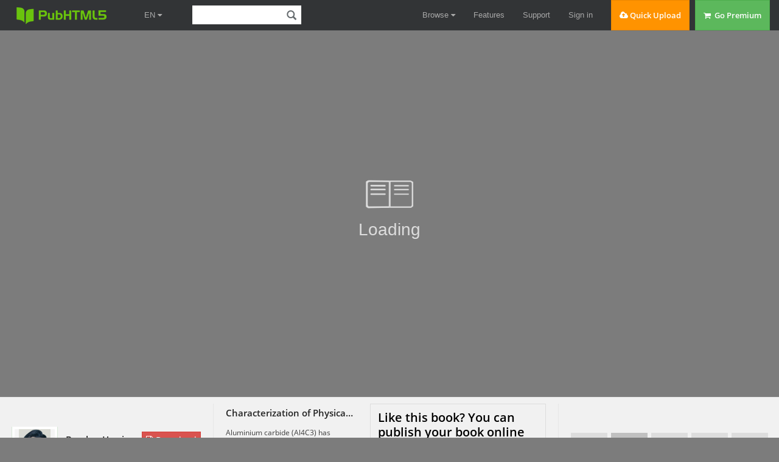

--- FILE ---
content_type: text/html
request_url: https://online.pubhtml5.com/bslh/nnbh/
body_size: 4969
content:
<!DOCTYPE html PUBLIC "-//W3C//DTD XHTML 1.0 Transitional//EN" "http://www.w3.org/TR/xhtml1/DTD/xhtml1-transitional.dtd">
<html xmlns="http://www.w3.org/1999/xhtml">
<head>
	<title>Characterization of Physical and Structural Properties of Aluminium Carbide Powder: Impact of Biofield Treatment</title>
	<meta http-equiv="Content-Type" content="text/html; charset=utf-8" />
	<meta name="viewport" content="width=device-width, initial-scale=1.0, minimum-scale=1.0, maximum-scale=1.0, user-scalable=no">
	<meta http-equiv="Expires" content="0">
	<meta http-equiv="Pragma" content="no-cache">
	<meta http-equiv="Cache-control" content="no-cache">
	<meta http-equiv="Cache" content="no-cache">
	<meta name="apple-mobile-web-app-capable" content="yes" />
	<meta name="monitor-signature" content="monitor:player:html5">
	<meta name="apple-mobile-web-app-status-bar-style" content="black" />
	<meta http-equiv="X-UA-Compatible" content="chrome=1,IE=edge">
	<meta name="robots" content="all"/>
	<meta name="keywords" content="Trivedi Effect, The Trivedi Effect, Mahendra Kumar Trivedi, Mahendra Trivedi, Biofield, Biofield Treatment, Aluminium Carbide Powder, X-Ray Diffraction, FT-IR Spectroscopy, Surface Area Analysis, Aluminium Carbide, Crystal Structure Aluminium Carbide, Physical Properties Aluminium Carbide Powder, Structural Properties Aluminium Carbide Powder Powder, Lattice Parameter, Abrasive and Creep Resistance Properties, Aluminium Matrix, Crystallite Size, Tensile Stress, Useful in Automobile and Aircraft Manufacturing Industries" />
	<meta name="description" content="Aluminium carbide (Al4C3) has gained extensive attention due to its abrasive and creep resistance properties. Aim of the present study was to evaluate the impact of biofield treatment on physical and structural properties of Al4C3 powder." />
	<meta name="generator" content="pubhtml5.com" />
	<link rel="icon" href="" type="image/x-icon">
	<link rel="image_src" href="https://online.pubhtml5.com/bslh/nnbh/files/shot.jpg"/>
	<meta name="og:image" content="https://online.pubhtml5.com/bslh/nnbh/files/shot.jpg">
	<meta property="og:image" content="https://online.pubhtml5.com/bslh/nnbh/files/shot.jpg">
	<meta property="og:title" content="Characterization of Physical and Structural Properties of Aluminium Carbide Powder: Impact of Biofield Treatment" />
	<meta property="og:type" content="article" />
	<meta property="og:url" content="https://online.pubhtml5.com/bslh/nnbh/" />
	<meta property="og:image" content="https://online.pubhtml5.com/bslh/nnbh/files/shot.jpg" />
	<meta property="og:description" content="Aluminium carbide (Al4C3) has gained extensive attention due to its abrasive and creep resistance properties. Aim of the present study was to evaluate the impact of biofield treatment on physical and structural properties of Al4C3 powder." />
	<meta itemprop="name" content="Characterization of Physical and Structural Properties of Aluminium Carbide Powder: Impact of Biofield Treatment">
	<meta itemprop="description" content="Aluminium carbide (Al4C3) has gained extensive attention due to its abrasive and creep resistance properties. Aim of the present study was to evaluate the impact of biofield treatment on physical and structural properties of Al4C3 powder.">
	<meta itemprop="image" content="https://online.pubhtml5.com/bslh/nnbh/files/shot.jpg">
	<meta name="twitter:site" content="@PubHTML5">
	<meta name="twitter:title" content="Characterization of Physical and Structural Properties of Aluminium Carbide Powder: Impact of Biofield Treatment">
	<meta name="twitter:description" content="Aluminium carbide (Al4C3) has gained extensive attention due to its abrasive and creep resistance properties. Aim of the present study was to evaluate the impact of biofield treatment on physical and structural properties of Al4C3 powder.">
	<meta name="twitter:image" content="https://online.pubhtml5.com/bslh/nnbh/files/shot.jpg">
	<meta name="twitter:card" content="player">
	<meta name="twitter:player:width" content="400">
	<meta name="twitter:player:height" content="300">
	<meta name="twitter:player" content="https://online.pubhtml5.com/bslh/nnbh/">
    <link rel="canonical" href="https://online.pubhtml5.com/bslh/nnbh/">
	<style>
		html{width:100%;height:100%;left:0;top:0;margin:0;padding:0;position:fixed;}
		body{width:100%;height:100%;left:0;top:0;margin:0;padding:0;position:fixed;}
	</style>
</head>
<body>
	<div id="tmpLoading" style="width: 100%; height: 100%; position: absolute; z-index: -2;background:#7c7c7c;"></div>
	
	<script type="text/javascript" src="javascript/config.js?1769183557"></script>
	<script type="text/javascript" src="slide_javascript/slideJS.js?1769183557"></script>
	<script type="text/javascript" src="//static.pubhtml5.com/resourceFiles/html5_templates/js/LoadingJS.js?b9eea09a367ffb8f9bc67062059d40ac"></script>
	<script type="text/javascript" src="//static.pubhtml5.com/resourceFiles/html5_templates/template/Handy/resource_skeleton.js?8fd68795db7d99948cf2dacc49eb7f78"></script>
</body>
</html>

--- FILE ---
content_type: text/html; charset=UTF-8
request_url: https://pubhtml5.com/hostInfo/get-showbook-data.php
body_size: -120
content:
{"status":1,"categoryName":"All","bookCount":53,"followerCount":0,"likedCount":0,"isSubscribed":0,"isLiked":"0","domain":"","moreBooks":[],"relatedBooks":[],"isShowAd":1}

--- FILE ---
content_type: text/javascript
request_url: https://online.pubhtml5.com/bslh/nnbh/javascript/config.js?1769183557
body_size: 53401
content:
var htmlConfig = {"bookConfig":"[base64]","aliasConfig":{"appName":["","",""],"totalPageCount":[],"largePageWidth":[],"largePageHeight":[],"normalPath":[],"largePath":[],"thumbPath":[],"ToolBarsSettings":[],"TitleBar":[],"appLogoIcon":["appLogoIcon"],"appLogoLinkURL":["appLogoLinkURL"],"bookTitle":[],"bookDescription":[],"ButtonsBar":[],"ShareButton":[],"ShareButtonVisible":["socialShareButtonVisible"],"ThumbnailsButton":[],"ThumbnailsButtonVisible":["enableThumbnail"],"ZoomButton":[],"ZoomButtonVisible":["enableZoomIn"],"FlashDisplaySettings":[],"MainBgConfig":[],"bgBeginColor":["bgBeginColor"],"bgEndColor":["bgEndColor"],"bgMRotation":["bgMRotation"],"backGroundImgURL":["mainbgImgUrl","innerMainbgImgUrl"],"pageBackgroundColor":["pageBackgroundColor"],"flipshortcutbutton":[],"BookMargins":[],"topMargin":[],"bottomMargin":[],"leftMargin":[],"rightMargin":[],"HTMLControlSettings":[],"linkconfig":[],"LinkDownColor":["linkOverColor"],"LinkAlpha":["linkOverColorAlpha"],"OpenWindow":["linkOpenedWindow"],"searchColor":[],"searchAlpha":[],"SearchButtonVisible":["searchButtonVisible"],"productName":[],"homePage":[],"enableAutoPlay":["autoPlayAutoStart"],"autoPlayDuration":["autoPlayDuration"],"autoPlayLoopCount":["autoPlayLoopCount"],"BookMarkButtonVisible":[],"googleAnalyticsID":["googleAnalyticsID"],"OriginPageIndex":[],"HardPageEnable":["isHardCover"],"UIBaseURL":[],"RightToLeft":["isRightToLeft"],"LeftShadowWidth":["leftPageShadowWidth"],"LeftShadowAlpha":["pageShadowAlpha"],"RightShadowWidth":["rightPageShadowWidth"],"RightShadowAlpha":["pageShadowAlpha"],"ShortcutButtonHeight":[],"ShortcutButtonWidth":[],"AutoPlayButtonVisible":["enableAutoPlay"],"DownloadButtonVisible":["enableDownload"],"DownloadURL":["downloadURL"],"HomeButtonVisible":["homeButtonVisible"],"HomeURL":["btnHomeURL"],"BackgroundSoundURL":["bacgroundSoundURL"],"PrintButtonVisible":["enablePrint"],"toolbarColor":["mainColor","barColor"],"loadingBackground":["mainColor","barColor"],"BackgroundSoundButtonVisible":["enableFlipSound"],"FlipSound":["enableFlipSound"],"MiniStyle":["userSmallMode"],"retainBookCenter":["moveFlipBookToCenter"],"totalPagesCaption":["totalPageNumberCaptionStr"],"pageNumberCaption":["pageIndexCaptionStrs"]},"aliasLanguage":{"frmPrintbtn":["frmPrintCaption"],"frmPrintall":["frmPrintPrintAll"],"frmPrintcurrent":["frmPrintPrintCurrentPage"],"frmPrintRange":["frmPrintPrintRange"],"frmPrintexample":["frmPrintExampleCaption"],"btnLanguage":["btnSwicthLanguage"],"btnTableOfContent":["btnBookMark"],"btnExitFullscreen":["btnDisableFullScreen"],"btnFullscreen":["btnFullScreen"],"btnHome":["homebtnHelp"],"btnMore":["btnMoreOptionsLeft"],"frmToc":["btnBookMark"],"frmSearch":["btnSearch"],"frmLinkLabel":["lblLink"]},"meta":{"title":"Characterization of Physical and Structural Properties of Aluminium Carbide Powder: Impact of Biofield Treatment","description":"Aluminium carbide (Al4C3) has gained extensive attention due to its abrasive and creep resistance properties. Aim of the present study was to evaluate the impact of biofield treatment on physical and structural properties of Al4C3 powder.","url":"https:\/\/online.pubhtml5.com\/bslh\/nnbh\/index.html","pageCount":4,"template":"Handy","theme":"DarkClouds","pageWidth":595,"pageHeight":842},"project-config":[],"bmtConfig":{"BookMarkShowhading":"true","BookMarkTips":"true","TopOrSide":"Side","alpha":100,"hasTexture":false,"onSideEdge":true,"showPage":false,"tabs":[]},"videoList":[],"staticAd":{"haveAd":false},"language":[{"language":"English","btnFirstPage":"First","btnNextPage":"Next Page","btnLastPage":"Last","btnPrePage":"Previous Page","btnDownload":"Download","btnPrint":"Print","btnSearch":"Search","btnClearSearch":"Clear","frmSearchPrompt":"Clear","btnBookMark":"Table of contents","btnHelp":"Help","btnHome":"Home","btnFullScreen":"Enable FullScreen","btnDisableFullScreen":"Disable FullScreen","btnSoundOn":"Sound On","btnSoundOff":"Sound Off","btnShareEmail":"Share","btnSocialShare":"Social Share","btnZoomIn":"Zoom In","btnZoomOut":"Zoom Out","btnDragToMove":"Move by mouse drag","btnAutoFlip":"Auto Flip","btnStopAutoFlip":"Stop Auto Flip","btnGoToHome":"Return Home","frmHelpCaption":"Help","frmHelpTip1":"Double click to zoom in or out","frmHelpTip2":"Drag the page corner to view","frmPrintCaption":"Print","frmPrintBtnCaption":"Print","frmPrintPrintAll":"Print All Pages","frmPrintPrintCurrentPage":"Print Current Page","frmPrintPrintRange":"Print Range","frmPrintExampleCaption":"Example: 2,5,8-26","frmPrintPreparePage":"Preparing Page:","frmPrintPrintFailed":"Print Failed:","pnlSearchInputInvalid":"The search text is too short.","loginCaption":"Login","loginInvalidPassword":"Not a valid password!","loginPasswordLabel":"Password:","loginBtnLogin":"Login","loginBtnCancel":"Cancel","btnThumb":"Thumbnails","lblPages":"Pages:","lblPagesFound":"Pages:","lblPageIndex":"Page","btnAbout":"About","frnAboutCaption":"About & Contact","btnSinglePage":"Single Page","btnDoublePage":"Double Page","btnSwicthLanguage":"Switch Language","tipChangeLanguage":"Please select a language below...","btnMoreOptionsLeft":"More Options","btnMoreOptionsRight":"More Options","btnFit":"Fit Window","smallModeCaption":"Click to view in fullscreen","btnAddAnnotation":"Add Annotations","btnAnnotation":"Annotations","FlipPageEditor_SaveAndExit":"Save and Exit","FlipPageEditor_Exit":"Exit","DrawToolWindow_Redo":"Redo","DrawToolWindow_Undo":"Undo","DrawToolWindow_Clear":"Clear","DrawToolWindow_Brush":"Brush","DrawToolWindow_Width":"Width","DrawToolWindow_Alpha":"Alpha","DrawToolWindow_Color":"Color","DrawToolWindow_Eraser":"Eraser","DrawToolWindow_Rectangular":"Rectangular","DrawToolWindow_Ellipse":"Ellipse","TStuff_BorderWidth":"Border Width","TStuff_BorderAlph":"Border Alpha","TStuff_BorderColor":"Border Color","DrawToolWindow_TextNote":"Text Note","AnnotMark":"Bookmarks","lastpagebtnHelp":"Last page","firstpagebtnHelp":"First page","homebtnHelp":"Return to home page","aboubtnHelp":"About","screenbtnHelp":"Open this application in full-screen mode","helpbtnHelp":"Show help","searchbtnHelp":"Search from pages","pagesbtnHelp":"Take a look at the thumbnail of this brochure","bookmarkbtnHelp":"Open Bookmarks","AnnotmarkbtnHelp":"Open Table of contents","printbtnHelp":"Print the brochure","soundbtnHelp":"Turn on or off the sound","sharebtnHelp":"Send Email to","socialSharebtnHelp":"Social Share","zoominbtnHelp":"Zoom in","downloadbtnHelp":"Downdlaod this brochure","pagemodlebtnHelp":"Switch Single and double page mode","languagebtnHelp":"Switch Lauguage","annotationbtnHelp":"Add Annotation","addbookmarkbtnHelp":"Add Bookmark","removebookmarkbtnHelp":"Remove Bookmark","updatebookmarkbtnHelp":"Update Bookmark","btnShoppingCart":"Shopping Cart","Help_ShoppingCartbtn":"Shopping Cart","Help_btnNextPage":"Next page","Help_btnPrePage":"Previous page","Help_btnAutoFlip":"Auto filp","Help_StopAutoFlip":"Stop atuo filp","btnaddbookmark":"Add","btndeletebookmark":"Delete","btnupdatebookmark":"Update","frmyourbookmarks":"Your bookmarks","frmitems":"items","DownloadFullPublication":"Full Publication","DownloadCurrentPage":"Include Current Page","DownloadAttachedFiles":"Attached Files","lblLink":"Link","btnCopy":"Copy Button","infCopyToClipboard":"Your browser dose not support clipboard, please do it yourself.","restorePage":"Would you like to restore previous session","tmpl_Backgoundsoundon":"Background Sound On","tmpl_Backgoundsoundoff":"Background Sound Off","tmpl_Flipsoundon":"Flip Sound On","tmpl_Flipsoundoff":"Flip Sound Off","Help_PageIndex":"The current page number","tmpl_PrintPageRanges":"PAGE RANGES","tmpl_PrintPreview":"PREVIEW","btnSelection":"Select Text","loginNameLabel":"Name:","btnGotoPage":"Go","btnSettings":"Setting","soundSettingTitle":"Sound Setting","closeFlipSound":"Close Flip Sound","closeBackgroundSound":"Close Backgorund Sound","frmShareCaption":"Share","frmShareLinkLabel":"Link:","frmShareBtnCopy":"Copy","frmShareItemsGroupCaption":"Social Share","frmPanelTitle":"Share it","frmShareQRcode":"QRCode","TAnnoActionPropertyStuff_GotoPage":"Go to page","btnPageBack":"Backward","btnPageForward":"Forward","SelectTextCopy":"Copy Selected Text","selectCopyButton":"Copy","TStuffCart_TypeCart":"Shopping Cart","TStuffCart_DetailedQuantity":"Quantity","TStuffCart_DetailedPrice":"Price","ShappingCart_Close":"Close","ShappingCart_CheckOut":"Checkout","ShappingCart_Item":"Item","ShappingCart_Total":"Total","ShappingCart_AddCart":"Add to cart","ShappingCart_InStock":"In Stock","TStuffCart_DetailedCost":"Shipping cost","TStuffCart_DetailedTime":"Delivery time","TStuffCart_DetailedDay":"day(s)","ShappingCart_NotStock":"Not enough in stock","btnCrop":"Crop","btnDragButton":"Drag","btnFlipBook":"Flip Book","btnSlideMode":"Slide Mode","btnSinglePageMode":"Single Page Mode","btnVertical":"Vertical Mode","btnHotizontal":"Horizontal Mode","btnClose":"Close","btnBookStatus":"Book View","checkBoxInsert":"Insert Current Page","lblLast":"This is the last page.","lblFirst":"This is the first page.","lblFullscreen":"Click to view in fullscreen","lblName":"Name","lblPassword":"Password","lblLogin":"Login","lblCancel":"Cancel","lblNoName":"User name can not be empty.","lblNoPassword":"Password can not be empty.","lblNoCorrectLogin":"Please enter the correct user name and password.","btnVideo":"Video Gallery","btnSlideShow":"Slide Show","btnPositionToMove":"Move by mouse position","lblHelp1":"Drag the page corner to view","lblHelp2":"Double click to zoom in, out","lblCopy":"Copy","lblAddToPage":"add to page","lblPage":"Page","lblTitle":"Title","lblEdit":"Edit","lblDelete":"Delete","lblRemoveAll":"Remove All","tltCursor":"cursor","tltAddHighlight":"add highlight","tltAddTexts":"add texts","tltAddShapes":"add shapes","tltAddNotes":"add notes","tltAddImageFile":"add image file","tltAddSignature":"add signature","tltAddLine":"add line","tltAddArrow":"add arrow","tltAddRect":"add rect","tltAddEllipse":"add ellipse","lblDoubleClickToZoomIn":"Double click to zoom in.","frmShareLabel":"Share","frmShareInfo":"You can easily share this publication to social networks.Just click the appropriate button below","frminsertLabel":"Insert to Site","frminsertInfo":"Use the code below to embed this publication to your website.","btnQRCode":"Click to scan QR code","btnRotateLeft":"Rotate Left","btnRotateRight":"Rotate Right","lblSelectMode":"Select view mode please.","frmDownloadPreview":"Preview","frmDownload":"Download","frmHowToUse":"How To Use","lblHelpPage1":"Move your finger to flip the book page.","lblHelpPage2":"Zoom in by using gesture or double click on the page.","lblHelpPage3":"Click on the logo to reach the official website of the company.","lblHelpPage4":"Add bookmarks, use search function and auto flip the book.","lblHelpPage5":"Switch horizontal and vertical view on mobile devices.","TTActionQuiz_PlayAgain":"Do you wanna play it again","TTActionQuiz_Ration":"Your ratio is","frmTelephone":"Tel","btnDialing":"Call","lblSelectMessage":"Please copy the the text content in the text box.","btnSelectText":"Select Text","btnNote":"Annotation","btnPhoneNumber":"Tel","btnWeCharShare":"WeChat Share","btnMagnifierIn":"Magnifying Glass","btnMagnifierOut":"Magnifier Reduction","frmShareSmallProgram":"smallProgram","btnMagnifier":"Magnifier","frmPrintPrintLimitFailed":"Sorry, you can't print the pages.","infNotSupportHtml5":"HTML5 is not supported by your current web browser, please read the book with latest verson web browser. Here we recommend you to read it with Chrome.","btnReport":"Report","btnDoubleSinglePage":"Page switch","btnDownloadPosterPrompt":"Click to download the poster","infLongPressToSavePoster":"Press and hold the mobile terminal to save the poster","infLongPressToIndentify":"Long press to identify QR code","infScanCodeToView":"Scan code to read","frmaboutcaption":"Contact","frmaboutDESCRIPTION":"Description","frmaboutAUTHOR":"Author","frmaboutADDRESS":"Address","frmaboutEMAIL":"Email","frmaboutWEBSITE":"Website","frmaboutMOBILE":"Mobile","infDeleteNote":"Do you want to delete the note?","proFullScreenWarn":"Current browser does not support full-screen,Please use Chrome for best results","btnBack":"Backs","frmVideoListTitle":"Video list","frmVideoTitle":"Video","lblConfirm":"Confirm","frmBookMark":"Bookmark","btnFullscreen":"Fullscreen","btnExitFullscreen":"Exit Fullscreen","btnMore":"More","frmPrintall":"Print All Pages","frmPrintcurrent":"Print Current Page","frmPrintRange":"Print Range","frmPrintexample":"Example: 2,3,5-10","frmPrintbtn":"Print","frmaboutcontactinformation":"Contact Information","frmSearch":"Search","frmToc":"Table Of Contents","btnTableOfContent":"Table Of Contents","lblDescription":"Title","frmLinkLabel":"Link","frmQrcodeCaption":"Scan the bottom two-dimensional code to view with mobile phone.","btnLanguage":"Change Language","msgConfigMissing":"Configuration file is missing, unable to open the book.","lblSave":"Save","accessRestrictedTitle":"Access Restricted","enterYourName":"Enter your name","enterVisitCode":"Please enter your password","enterReadingCode":"Please enter your reading code","enterTheReason":"Enter your reason for application","enterPhoneNumber":"Enter your email address","enterVerificationCode":"Enter your verification code","getVerificationCode":"Send","sendValidCodeSuccess":"Verification code sent","getVerificationCodePrompt":"Get a verification code sent to your email","enterPasswordPrompt":"Password required to proceed reading","leaveMsgSimilarBooks":"Read similar publications","leaveMsgToAuthor":"Leave a comment for publisher","leaveMsgName":"Name","leaveMsgContact":"How to contact you（visible to the publisher only）","leaveMsgEnter":"Your comment here","leaveMsgCancel":"Cancel","leaveMsgCommitTitle":"Submit","leaveMsgPrompt":"Your comment will be sent to the publisher by email","leaveMsgErrorPrompt":"Exception occurred. Please try again later","readingCodeErrorPrompt":"Invalid reading code. Please try again","passwordErrorPrompt":"Invalid password. Please try again","invalidPhoneNumber":"Invalid number. Please try again","verificationCodeErrorPrompt":"Invalid verification code. Please try again","codeSendingFrequent":"Frequent operation, please try again later","commiteTitle":"Verify","shamStopTitle":"Book suspended by system","shamStopSubTitle":"Contact the publisher for reading permission","shamStopLeavePrompt":"Please complete the question.","shamStopLeaveMsgSuccessPrompt":"Send successfully","codeSending":"Sending","viewFullScreen":"Fullscreen"}],"ols":[],"slideshow":[],"pageEditor":{"setting":[],"pageAnnos":[[{"annotype":"com.mobiano.flipbook.pageeditor.TAnnoLink","location":{"x":"0.545234","y":"0.860089","width":"0.151054","height":"0.011063"},"action":{"triggerEventType":"mouseDown","actionType":"com.mobiano.flipbook.pageeditor.TAnnoActionOpenURL","url":"http:\/\/dx.doi.org\/10.4172\/2168-9792.1000142"}}],[{"annotype":"com.mobiano.flipbook.pageeditor.TAnnoLink","location":{"x":"0.640333","y":"0.059268","width":"0.172636","height":"0.012644"},"action":{"triggerEventType":"mouseDown","actionType":"com.mobiano.flipbook.pageeditor.TAnnoActionOpenURL","url":"http:\/\/dx.doi.org\/10.4172\/2168-9792.1000142"}}],[{"annotype":"com.mobiano.flipbook.pageeditor.TAnnoLink","location":{"x":"0.640333","y":"0.059268","width":"0.172636","height":"0.012644"},"action":{"triggerEventType":"mouseDown","actionType":"com.mobiano.flipbook.pageeditor.TAnnoActionOpenURL","url":"http:\/\/dx.doi.org\/10.4172\/2168-9792.1000142"}}],[{"annotype":"com.mobiano.flipbook.pageeditor.TAnnoLink","location":{"x":"0.640333","y":"0.059268","width":"0.172636","height":"0.012644"},"action":{"triggerEventType":"mouseDown","actionType":"com.mobiano.flipbook.pageeditor.TAnnoActionOpenURL","url":"http:\/\/dx.doi.org\/10.4172\/2168-9792.1000142"}},{"annotype":"com.mobiano.flipbook.pageeditor.TAnnoLink","location":{"x":"0.090476","y":"0.448680","width":"0.407142","height":"0.011063"},"action":{"triggerEventType":"mouseDown","actionType":"com.mobiano.flipbook.pageeditor.TAnnoActionOpenURL","url":"http:\/\/www.sciencedirect.com\/science\/book\/9780750633659"}},{"annotype":"com.mobiano.flipbook.pageeditor.TAnnoLink","location":{"x":"0.090476","y":"0.458657","width":"0.060140","height":"0.011063"},"action":{"triggerEventType":"mouseDown","actionType":"com.mobiano.flipbook.pageeditor.TAnnoActionOpenURL","url":"http:\/\/www.sciencedirect.com\/science\/book\/9780750633659"}},{"annotype":"com.mobiano.flipbook.pageeditor.TAnnoLink","location":{"x":"0.090476","y":"0.475369","width":"0.407142","height":"0.011063"},"action":{"triggerEventType":"mouseDown","actionType":"com.mobiano.flipbook.pageeditor.TAnnoActionOpenURL","url":"http:\/\/scitation.aip.org\/content\/aip\/journal\/jap\/106\/8\/10.1063\/1.3246808"}},{"annotype":"com.mobiano.flipbook.pageeditor.TAnnoLink","location":{"x":"0.090476","y":"0.485346","width":"0.325538","height":"0.011063"},"action":{"triggerEventType":"mouseDown","actionType":"com.mobiano.flipbook.pageeditor.TAnnoActionOpenURL","url":"http:\/\/scitation.aip.org\/content\/aip\/journal\/jap\/106\/8\/10.1063\/1.3246808"}},{"annotype":"com.mobiano.flipbook.pageeditor.TAnnoLink","location":{"x":"0.090476","y":"0.502057","width":"0.407142","height":"0.011063"},"action":{"triggerEventType":"mouseDown","actionType":"com.mobiano.flipbook.pageeditor.TAnnoActionOpenURL","url":"http:\/\/dunand.northwestern.edu\/refs\/files\/PengZhu.pdf"}},{"annotype":"com.mobiano.flipbook.pageeditor.TAnnoLink","location":{"x":"0.090476","y":"0.512035","width":"0.407142","height":"0.011063"},"action":{"triggerEventType":"mouseDown","actionType":"com.mobiano.flipbook.pageeditor.TAnnoActionOpenURL","url":"http:\/\/dunand.northwestern.edu\/refs\/files\/PengZhu.pdf"}},{"annotype":"com.mobiano.flipbook.pageeditor.TAnnoLink","location":{"x":"0.090476","y":"0.522012","width":"0.407142","height":"0.011063"},"action":{"triggerEventType":"mouseDown","actionType":"com.mobiano.flipbook.pageeditor.TAnnoActionOpenURL","url":"http:\/\/dunand.northwestern.edu\/refs\/files\/PengZhu.pdf"}},{"annotype":"com.mobiano.flipbook.pageeditor.TAnnoLink","location":{"x":"0.090476","y":"0.531990","width":"0.069310","height":"0.011063"},"action":{"triggerEventType":"mouseDown","actionType":"com.mobiano.flipbook.pageeditor.TAnnoActionOpenURL","url":"http:\/\/dunand.northwestern.edu\/refs\/files\/PengZhu.pdf"}},{"annotype":"com.mobiano.flipbook.pageeditor.TAnnoLink","location":{"x":"0.090476","y":"0.548702","width":"0.407142","height":"0.011063"},"action":{"triggerEventType":"mouseDown","actionType":"com.mobiano.flipbook.pageeditor.TAnnoActionOpenURL","url":"http:\/\/www.ncbi.nlm.nih.gov\/pubmed\/19161953"}},{"annotype":"com.mobiano.flipbook.pageeditor.TAnnoLink","location":{"x":"0.090476","y":"0.558680","width":"0.265364","height":"0.011063"},"action":{"triggerEventType":"mouseDown","actionType":"com.mobiano.flipbook.pageeditor.TAnnoActionOpenURL","url":"http:\/\/www.ncbi.nlm.nih.gov\/pubmed\/19161953"}},{"annotype":"com.mobiano.flipbook.pageeditor.TAnnoLink","location":{"x":"0.090476","y":"0.575391","width":"0.407142","height":"0.011063"},"action":{"triggerEventType":"mouseDown","actionType":"com.mobiano.flipbook.pageeditor.TAnnoActionOpenURL","url":"http:\/\/rstl.royalsocietypublishing.org\/content\/155\/459.full.pdf+html"}},{"annotype":"com.mobiano.flipbook.pageeditor.TAnnoLink","location":{"x":"0.090476","y":"0.585369","width":"0.134025","height":"0.011063"},"action":{"triggerEventType":"mouseDown","actionType":"com.mobiano.flipbook.pageeditor.TAnnoActionOpenURL","url":"http:\/\/rstl.royalsocietypublishing.org\/content\/155\/459.full.pdf+html"}},{"annotype":"com.mobiano.flipbook.pageeditor.TAnnoLink","location":{"x":"0.090476","y":"0.602080","width":"0.407142","height":"0.011063"},"action":{"triggerEventType":"mouseDown","actionType":"com.mobiano.flipbook.pageeditor.TAnnoActionOpenURL","url":"http:\/\/www.ncbi.nlm.nih.gov\/pmc\/articles\/PMC1371827\/"}},{"annotype":"com.mobiano.flipbook.pageeditor.TAnnoLink","location":{"x":"0.090476","y":"0.612057","width":"0.019620","height":"0.011063"},"action":{"triggerEventType":"mouseDown","actionType":"com.mobiano.flipbook.pageeditor.TAnnoActionOpenURL","url":"http:\/\/www.ncbi.nlm.nih.gov\/pmc\/articles\/PMC1371827\/"}},{"annotype":"com.mobiano.flipbook.pageeditor.TAnnoLink","location":{"x":"0.090476","y":"0.628769","width":"0.407142","height":"0.011063"},"action":{"triggerEventType":"mouseDown","actionType":"com.mobiano.flipbook.pageeditor.TAnnoActionOpenURL","url":"http:\/\/www.ncbi.nlm.nih.gov\/pubmed\/18691393"}},{"annotype":"com.mobiano.flipbook.pageeditor.TAnnoLink","location":{"x":"0.090476","y":"0.638746","width":"0.407142","height":"0.011063"},"action":{"triggerEventType":"mouseDown","actionType":"com.mobiano.flipbook.pageeditor.TAnnoActionOpenURL","url":"http:\/\/www.ncbi.nlm.nih.gov\/pubmed\/18691393"}},{"annotype":"com.mobiano.flipbook.pageeditor.TAnnoLink","location":{"x":"0.090476","y":"0.648724","width":"0.407142","height":"0.011063"},"action":{"triggerEventType":"mouseDown","actionType":"com.mobiano.flipbook.pageeditor.TAnnoActionOpenURL","url":"http:\/\/www.ncbi.nlm.nih.gov\/pubmed\/18691393"}},{"annotype":"com.mobiano.flipbook.pageeditor.TAnnoLink","location":{"x":"0.090476","y":"0.658701","width":"0.185611","height":"0.011063"},"action":{"triggerEventType":"mouseDown","actionType":"com.mobiano.flipbook.pageeditor.TAnnoActionOpenURL","url":"http:\/\/www.ncbi.nlm.nih.gov\/pubmed\/18691393"}},{"annotype":"com.mobiano.flipbook.pageeditor.TAnnoLink","location":{"x":"0.090476","y":"0.675414","width":"0.407142","height":"0.011063"},"action":{"triggerEventType":"mouseDown","actionType":"com.mobiano.flipbook.pageeditor.TAnnoActionOpenURL","url":"http:\/\/link.springer.com\/chapter\/10.1007%2F978-3-642-31003-4_31"}},{"annotype":"com.mobiano.flipbook.pageeditor.TAnnoLink","location":{"x":"0.090476","y":"0.685391","width":"0.407142","height":"0.011063"},"action":{"triggerEventType":"mouseDown","actionType":"com.mobiano.flipbook.pageeditor.TAnnoActionOpenURL","url":"http:\/\/link.springer.com\/chapter\/10.1007%2F978-3-642-31003-4_31"}},{"annotype":"com.mobiano.flipbook.pageeditor.TAnnoLink","location":{"x":"0.090476","y":"0.695369","width":"0.407142","height":"0.011063"},"action":{"triggerEventType":"mouseDown","actionType":"com.mobiano.flipbook.pageeditor.TAnnoActionOpenURL","url":"http:\/\/link.springer.com\/chapter\/10.1007%2F978-3-642-31003-4_31"}},{"annotype":"com.mobiano.flipbook.pageeditor.TAnnoLink","location":{"x":"0.090476","y":"0.705346","width":"0.019620","height":"0.011063"},"action":{"triggerEventType":"mouseDown","actionType":"com.mobiano.flipbook.pageeditor.TAnnoActionOpenURL","url":"http:\/\/link.springer.com\/chapter\/10.1007%2F978-3-642-31003-4_31"}},{"annotype":"com.mobiano.flipbook.pageeditor.TAnnoLink","location":{"x":"0.090476","y":"0.722058","width":"0.407142","height":"0.011063"},"action":{"triggerEventType":"mouseDown","actionType":"com.mobiano.flipbook.pageeditor.TAnnoActionOpenURL","url":"http:\/\/www.omicsgroup.org\/journals\/effect-of-biofield-treatment-on-the-physical-and-thermal-characteristics-of-aluminium-powders-2169-0316.1000151.php?aid=39663"}},{"annotype":"com.mobiano.flipbook.pageeditor.TAnnoLink","location":{"x":"0.090476","y":"0.732035","width":"0.407142","height":"0.011063"},"action":{"triggerEventType":"mouseDown","actionType":"com.mobiano.flipbook.pageeditor.TAnnoActionOpenURL","url":"http:\/\/www.omicsgroup.org\/journals\/effect-of-biofield-treatment-on-the-physical-and-thermal-characteristics-of-aluminium-powders-2169-0316.1000151.php?aid=39663"}},{"annotype":"com.mobiano.flipbook.pageeditor.TAnnoLink","location":{"x":"0.090476","y":"0.742013","width":"0.032694","height":"0.011063"},"action":{"triggerEventType":"mouseDown","actionType":"com.mobiano.flipbook.pageeditor.TAnnoActionOpenURL","url":"http:\/\/www.omicsgroup.org\/journals\/effect-of-biofield-treatment-on-the-physical-and-thermal-characteristics-of-aluminium-powders-2169-0316.1000151.php?aid=39663"}},{"annotype":"com.mobiano.flipbook.pageeditor.TAnnoLink","location":{"x":"0.090476","y":"0.758724","width":"0.407142","height":"0.011063"},"action":{"triggerEventType":"mouseDown","actionType":"com.mobiano.flipbook.pageeditor.TAnnoActionOpenURL","url":"http:\/\/www.omicsgroup.org\/journals\/effect-of-biofield-treatment-on-the-physical-and-thermal-characteristics-of-aluminium-powders-2169-0316.1000151.php?aid=39663"}},{"annotype":"com.mobiano.flipbook.pageeditor.TAnnoLink","location":{"x":"0.090476","y":"0.768701","width":"0.407142","height":"0.011063"},"action":{"triggerEventType":"mouseDown","actionType":"com.mobiano.flipbook.pageeditor.TAnnoActionOpenURL","url":"http:\/\/www.omicsgroup.org\/journals\/effect-of-biofield-treatment-on-the-physical-and-thermal-characteristics-of-aluminium-powders-2169-0316.1000151.php?aid=39663"}},{"annotype":"com.mobiano.flipbook.pageeditor.TAnnoLink","location":{"x":"0.090476","y":"0.778679","width":"0.076487","height":"0.011063"},"action":{"triggerEventType":"mouseDown","actionType":"com.mobiano.flipbook.pageeditor.TAnnoActionOpenURL","url":"http:\/\/www.omicsgroup.org\/journals\/effect-of-biofield-treatment-on-the-physical-and-thermal-characteristics-of-aluminium-powders-2169-0316.1000151.php?aid=39663"}},{"annotype":"com.mobiano.flipbook.pageeditor.TAnnoLink","location":{"x":"0.090476","y":"0.795391","width":"0.407142","height":"0.011063"},"action":{"triggerEventType":"mouseDown","actionType":"com.mobiano.flipbook.pageeditor.TAnnoActionOpenURL","url":"file:\/\/\/E:\/Journals\/JAAE(NEW)\/JAAE%20VOL%204\/JAAE%20Volume4.1\/JAAE4.1_AI\/.org\/journals\/effect-of-bio-field-treatment-on-the-physical-and-thermal-characteristics-of-vanadium-pentoxide-powders-2169-0022.S11-001.php?aid=10627"}},{"annotype":"com.mobiano.flipbook.pageeditor.TAnnoLink","location":{"x":"0.090476","y":"0.805369","width":"0.407142","height":"0.011063"},"action":{"triggerEventType":"mouseDown","actionType":"com.mobiano.flipbook.pageeditor.TAnnoActionOpenURL","url":"file:\/\/\/E:\/Journals\/JAAE(NEW)\/JAAE%20VOL%204\/JAAE%20Volume4.1\/JAAE4.1_AI\/.org\/journals\/effect-of-bio-field-treatment-on-the-physical-and-thermal-characteristics-of-vanadium-pentoxide-powders-2169-0022.S11-001.php?aid=10627"}},{"annotype":"com.mobiano.flipbook.pageeditor.TAnnoLink","location":{"x":"0.090476","y":"0.815346","width":"0.090870","height":"0.011063"},"action":{"triggerEventType":"mouseDown","actionType":"com.mobiano.flipbook.pageeditor.TAnnoActionOpenURL","url":"file:\/\/\/E:\/Journals\/JAAE(NEW)\/JAAE%20VOL%204\/JAAE%20Volume4.1\/JAAE4.1_AI\/.org\/journals\/effect-of-bio-field-treatment-on-the-physical-and-thermal-characteristics-of-vanadium-pentoxide-powders-2169-0022.S11-001.php?aid=10627"}},{"annotype":"com.mobiano.flipbook.pageeditor.TAnnoLink","location":{"x":"0.090476","y":"0.832058","width":"0.407142","height":"0.011063"},"action":{"triggerEventType":"mouseDown","actionType":"com.mobiano.flipbook.pageeditor.TAnnoActionOpenURL","url":"http:\/\/www.omicsgroup.org\/journals\/studies-of-the-atomic-and-crystalline-characteristics-of-ceramic-oxide-nano-powders-after-bio-field-treatment-2169-0316-1000161.php?aid=57168"}},{"annotype":"com.mobiano.flipbook.pageeditor.TAnnoLink","location":{"x":"0.090476","y":"0.842035","width":"0.407142","height":"0.011063"},"action":{"triggerEventType":"mouseDown","actionType":"com.mobiano.flipbook.pageeditor.TAnnoActionOpenURL","url":"http:\/\/www.omicsgroup.org\/journals\/studies-of-the-atomic-and-crystalline-characteristics-of-ceramic-oxide-nano-powders-after-bio-field-treatment-2169-0316-1000161.php?aid=57168"}},{"annotype":"com.mobiano.flipbook.pageeditor.TAnnoLink","location":{"x":"0.090476","y":"0.852013","width":"0.203307","height":"0.011063"},"action":{"triggerEventType":"mouseDown","actionType":"com.mobiano.flipbook.pageeditor.TAnnoActionOpenURL","url":"http:\/\/www.omicsgroup.org\/journals\/studies-of-the-atomic-and-crystalline-characteristics-of-ceramic-oxide-nano-powders-after-bio-field-treatment-2169-0316-1000161.php?aid=57168"}},{"annotype":"com.mobiano.flipbook.pageeditor.TAnnoLink","location":{"x":"0.090476","y":"0.868724","width":"0.407142","height":"0.011063"},"action":{"triggerEventType":"mouseDown","actionType":"com.mobiano.flipbook.pageeditor.TAnnoActionOpenURL","url":"http:\/\/www.esciencecentral.org\/journals\/antimicrobial-sensitivity-pattern-of-pseudomonas-fluorescens-after-biofield-treatment-2332-0877-1000222.php?aid=55689"}},{"annotype":"com.mobiano.flipbook.pageeditor.TAnnoLink","location":{"x":"0.090476","y":"0.878701","width":"0.407142","height":"0.011063"},"action":{"triggerEventType":"mouseDown","actionType":"com.mobiano.flipbook.pageeditor.TAnnoActionOpenURL","url":"http:\/\/www.esciencecentral.org\/journals\/antimicrobial-sensitivity-pattern-of-pseudomonas-fluorescens-after-biofield-treatment-2332-0877-1000222.php?aid=55689"}},{"annotype":"com.mobiano.flipbook.pageeditor.TAnnoLink","location":{"x":"0.090476","y":"0.888679","width":"0.080391","height":"0.011063"},"action":{"triggerEventType":"mouseDown","actionType":"com.mobiano.flipbook.pageeditor.TAnnoActionOpenURL","url":"http:\/\/www.esciencecentral.org\/journals\/antimicrobial-sensitivity-pattern-of-pseudomonas-fluorescens-after-biofield-treatment-2332-0877-1000222.php?aid=55689"}},{"annotype":"com.mobiano.flipbook.pageeditor.TAnnoLink","location":{"x":"0.090476","y":"0.905391","width":"0.407142","height":"0.011063"},"action":{"triggerEventType":"mouseDown","actionType":"com.mobiano.flipbook.pageeditor.TAnnoActionOpenURL","url":"http:\/\/www.ncbi.nlm.nih.gov\/pubmed\/22740526"}},{"annotype":"com.mobiano.flipbook.pageeditor.TAnnoLink","location":{"x":"0.545238","y":"0.132102","width":"0.407142","height":"0.011063"},"action":{"triggerEventType":"mouseDown","actionType":"com.mobiano.flipbook.pageeditor.TAnnoActionOpenURL","url":"http:\/\/www.ncbi.nlm.nih.gov\/pubmed\/22740526"}},{"annotype":"com.mobiano.flipbook.pageeditor.TAnnoLink","location":{"x":"0.545238","y":"0.142079","width":"0.198048","height":"0.011063"},"action":{"triggerEventType":"mouseDown","actionType":"com.mobiano.flipbook.pageeditor.TAnnoActionOpenURL","url":"http:\/\/www.ncbi.nlm.nih.gov\/pubmed\/22740526"}},{"annotype":"com.mobiano.flipbook.pageeditor.TAnnoLink","location":{"x":"0.545238","y":"0.158790","width":"0.407142","height":"0.011063"},"action":{"triggerEventType":"mouseDown","actionType":"com.mobiano.flipbook.pageeditor.TAnnoActionOpenURL","url":"http:\/\/scialert.net\/abstract\/?doi=biotech.2012.154.162"}},{"annotype":"com.mobiano.flipbook.pageeditor.TAnnoLink","location":{"x":"0.545238","y":"0.168768","width":"0.407142","height":"0.011063"},"action":{"triggerEventType":"mouseDown","actionType":"com.mobiano.flipbook.pageeditor.TAnnoActionOpenURL","url":"http:\/\/scialert.net\/abstract\/?doi=biotech.2012.154.162"}},{"annotype":"com.mobiano.flipbook.pageeditor.TAnnoLink","location":{"x":"0.545238","y":"0.178745","width":"0.185007","height":"0.011063"},"action":{"triggerEventType":"mouseDown","actionType":"com.mobiano.flipbook.pageeditor.TAnnoActionOpenURL","url":"http:\/\/scialert.net\/abstract\/?doi=biotech.2012.154.162"}},{"annotype":"com.mobiano.flipbook.pageeditor.TAnnoLink","location":{"x":"0.651090","y":"0.195457","width":"0.301290","height":"0.011063"},"action":{"triggerEventType":"mouseDown","actionType":"com.mobiano.flipbook.pageeditor.TAnnoActionOpenURL","url":"http:\/\/www.frontiersin.org\/profile\/publications\/42897326"}},{"annotype":"com.mobiano.flipbook.pageeditor.TAnnoLink","location":{"x":"0.545238","y":"0.205434","width":"0.200677","height":"0.011063"},"action":{"triggerEventType":"mouseDown","actionType":"com.mobiano.flipbook.pageeditor.TAnnoActionOpenURL","url":"http:\/\/www.frontiersin.org\/profile\/publications\/42897326"}},{"annotype":"com.mobiano.flipbook.pageeditor.TAnnoLink","location":{"x":"0.545238","y":"0.222147","width":"0.407142","height":"0.011063"},"action":{"triggerEventType":"mouseDown","actionType":"com.mobiano.flipbook.pageeditor.TAnnoActionOpenURL","url":"file:\/\/\/E:\/Journals\/JAAE(NEW)\/JAAE%20VOL%204\/JAAE%20Volume4.1\/JAAE4.1_AI\/connection.ebscohost.com\/c\/articles\/88911333\/impact-biofield-treatment-growth-yield-lettuce-tomato"}},{"annotype":"com.mobiano.flipbook.pageeditor.TAnnoLink","location":{"x":"0.545238","y":"0.232124","width":"0.398746","height":"0.011063"},"action":{"triggerEventType":"mouseDown","actionType":"com.mobiano.flipbook.pageeditor.TAnnoActionOpenURL","url":"file:\/\/\/E:\/Journals\/JAAE(NEW)\/JAAE%20VOL%204\/JAAE%20Volume4.1\/JAAE4.1_AI\/connection.ebscohost.com\/c\/articles\/88911333\/impact-biofield-treatment-growth-yield-lettuce-tomato"}},{"annotype":"com.mobiano.flipbook.pageeditor.TAnnoLink","location":{"x":"0.545238","y":"0.248835","width":"0.407142","height":"0.011063"},"action":{"triggerEventType":"mouseDown","actionType":"com.mobiano.flipbook.pageeditor.TAnnoActionOpenURL","url":"http:\/\/medwelljournals.com\/abstract\/?doi=aj.2013.138.143"}},{"annotype":"com.mobiano.flipbook.pageeditor.TAnnoLink","location":{"x":"0.545238","y":"0.258813","width":"0.407142","height":"0.011063"},"action":{"triggerEventType":"mouseDown","actionType":"com.mobiano.flipbook.pageeditor.TAnnoActionOpenURL","url":"http:\/\/medwelljournals.com\/abstract\/?doi=aj.2013.138.143"}},{"annotype":"com.mobiano.flipbook.pageeditor.TAnnoLink","location":{"x":"0.545238","y":"0.268790","width":"0.059497","height":"0.011063"},"action":{"triggerEventType":"mouseDown","actionType":"com.mobiano.flipbook.pageeditor.TAnnoActionOpenURL","url":"http:\/\/medwelljournals.com\/abstract\/?doi=aj.2013.138.143"}},{"annotype":"com.mobiano.flipbook.pageeditor.TAnnoLink","location":{"x":"0.545238","y":"0.285502","width":"0.407142","height":"0.011063"},"action":{"triggerEventType":"mouseDown","actionType":"com.mobiano.flipbook.pageeditor.TAnnoActionOpenURL","url":"http:\/\/www.agrivita.ub.ac.id\/index.php\/agrivita\/article\/view\/212"}},{"annotype":"com.mobiano.flipbook.pageeditor.TAnnoLink","location":{"x":"0.545238","y":"0.295479","width":"0.375842","height":"0.011063"},"action":{"triggerEventType":"mouseDown","actionType":"com.mobiano.flipbook.pageeditor.TAnnoActionOpenURL","url":"http:\/\/www.agrivita.ub.ac.id\/index.php\/agrivita\/article\/view\/212"}},{"annotype":"com.mobiano.flipbook.pageeditor.TAnnoLink","location":{"x":"0.545238","y":"0.312192","width":"0.407142","height":"0.011063"},"action":{"triggerEventType":"mouseDown","actionType":"com.mobiano.flipbook.pageeditor.TAnnoActionOpenURL","url":"http:\/\/www.sciencedirect.com\/science\/article\/pii\/S0026065708701450"}},{"annotype":"com.mobiano.flipbook.pageeditor.TAnnoLink","location":{"x":"0.545238","y":"0.322169","width":"0.283668","height":"0.011063"},"action":{"triggerEventType":"mouseDown","actionType":"com.mobiano.flipbook.pageeditor.TAnnoActionOpenURL","url":"http:\/\/www.sciencedirect.com\/science\/article\/pii\/S0026065708701450"}},{"annotype":"com.mobiano.flipbook.pageeditor.TAnnoLink","location":{"x":"0.545238","y":"0.338880","width":"0.407142","height":"0.011063"},"action":{"triggerEventType":"mouseDown","actionType":"com.mobiano.flipbook.pageeditor.TAnnoActionOpenURL","url":"http:\/\/www.omicsgroup.org\/journals\/effect-of-biofield-treatment-on-structural-and-morphological-properties-of-silicon-carbide-2168-9806-1000132.pdf"}},{"annotype":"com.mobiano.flipbook.pageeditor.TAnnoLink","location":{"x":"0.545238","y":"0.348858","width":"0.407142","height":"0.011063"},"action":{"triggerEventType":"mouseDown","actionType":"com.mobiano.flipbook.pageeditor.TAnnoActionOpenURL","url":"http:\/\/www.omicsgroup.org\/journals\/effect-of-biofield-treatment-on-structural-and-morphological-properties-of-silicon-carbide-2168-9806-1000132.pdf"}},{"annotype":"com.mobiano.flipbook.pageeditor.TAnnoLink","location":{"x":"0.545238","y":"0.358835","width":"0.128749","height":"0.011063"},"action":{"triggerEventType":"mouseDown","actionType":"com.mobiano.flipbook.pageeditor.TAnnoActionOpenURL","url":"http:\/\/www.omicsgroup.org\/journals\/effect-of-biofield-treatment-on-structural-and-morphological-properties-of-silicon-carbide-2168-9806-1000132.pdf"}},{"annotype":"com.mobiano.flipbook.pageeditor.TAnnoLink","location":{"x":"0.545238","y":"0.375547","width":"0.407142","height":"0.011063"},"action":{"triggerEventType":"mouseDown","actionType":"com.mobiano.flipbook.pageeditor.TAnnoActionOpenURL","url":"http:\/\/dspace.library.iitb.ac.in\/xmlui\/handle\/10054\/9891"}},{"annotype":"com.mobiano.flipbook.pageeditor.TAnnoLink","location":{"x":"0.545238","y":"0.385524","width":"0.407142","height":"0.011063"},"action":{"triggerEventType":"mouseDown","actionType":"com.mobiano.flipbook.pageeditor.TAnnoActionOpenURL","url":"http:\/\/dspace.library.iitb.ac.in\/xmlui\/handle\/10054\/9891"}},{"annotype":"com.mobiano.flipbook.pageeditor.TAnnoLink","location":{"x":"0.545238","y":"0.395502","width":"0.203289","height":"0.011063"},"action":{"triggerEventType":"mouseDown","actionType":"com.mobiano.flipbook.pageeditor.TAnnoActionOpenURL","url":"http:\/\/dspace.library.iitb.ac.in\/xmlui\/handle\/10054\/9891"}},{"annotype":"com.mobiano.flipbook.pageeditor.TAnnoLink","location":{"x":"0.545238","y":"0.412213","width":"0.403875","height":"0.011063"},"action":{"triggerEventType":"mouseDown","actionType":"com.mobiano.flipbook.pageeditor.TAnnoActionOpenURL","url":"https:\/\/www.crcpress.com\/Mechanical-Properties-of-Engineered-Materials\/Soboyejo\/9780824789008"}},{"annotype":"com.mobiano.flipbook.pageeditor.TAnnoLink","location":{"x":"0.545238","y":"0.428925","width":"0.407142","height":"0.011063"},"action":{"triggerEventType":"mouseDown","actionType":"com.mobiano.flipbook.pageeditor.TAnnoActionOpenURL","url":"http:\/\/scitation.aip.org\/content\/aip\/journal\/jap\/82\/4\/10.1063\/1.365956"}},{"annotype":"com.mobiano.flipbook.pageeditor.TAnnoLink","location":{"x":"0.545238","y":"0.438903","width":"0.407142","height":"0.011063"},"action":{"triggerEventType":"mouseDown","actionType":"com.mobiano.flipbook.pageeditor.TAnnoActionOpenURL","url":"http:\/\/scitation.aip.org\/content\/aip\/journal\/jap\/82\/4\/10.1063\/1.365956"}},{"annotype":"com.mobiano.flipbook.pageeditor.TAnnoLink","location":{"x":"0.545238","y":"0.448880","width":"0.386935","height":"0.011063"},"action":{"triggerEventType":"mouseDown","actionType":"com.mobiano.flipbook.pageeditor.TAnnoActionOpenURL","url":"http:\/\/scitation.aip.org\/content\/aip\/journal\/jap\/82\/4\/10.1063\/1.365956"}},{"annotype":"com.mobiano.flipbook.pageeditor.TAnnoLink","location":{"x":"0.545238","y":"0.465592","width":"0.407142","height":"0.011063"},"action":{"triggerEventType":"mouseDown","actionType":"com.mobiano.flipbook.pageeditor.TAnnoActionOpenURL","url":"http:\/\/inspirehep.net\/record\/1315052\/references?ln=en"}},{"annotype":"com.mobiano.flipbook.pageeditor.TAnnoLink","location":{"x":"0.545238","y":"0.475569","width":"0.145727","height":"0.011063"},"action":{"triggerEventType":"mouseDown","actionType":"com.mobiano.flipbook.pageeditor.TAnnoActionOpenURL","url":"http:\/\/inspirehep.net\/record\/1315052\/references?ln=en"}},{"annotype":"com.mobiano.flipbook.pageeditor.TAnnoLink","location":{"x":"0.545238","y":"0.492280","width":"0.407142","height":"0.011063"},"action":{"triggerEventType":"mouseDown","actionType":"com.mobiano.flipbook.pageeditor.TAnnoActionOpenURL","url":"http:\/\/www.trivediscience.com\/atomic-crystalline-powder-characteristics-treated-zirconia-silica-powders\/"}},{"annotype":"com.mobiano.flipbook.pageeditor.TAnnoLink","location":{"x":"0.545238","y":"0.502258","width":"0.407142","height":"0.011063"},"action":{"triggerEventType":"mouseDown","actionType":"com.mobiano.flipbook.pageeditor.TAnnoActionOpenURL","url":"http:\/\/www.trivediscience.com\/atomic-crystalline-powder-characteristics-treated-zirconia-silica-powders\/"}},{"annotype":"com.mobiano.flipbook.pageeditor.TAnnoLink","location":{"x":"0.545238","y":"0.518970","width":"0.407142","height":"0.011063"},"action":{"triggerEventType":"mouseDown","actionType":"com.mobiano.flipbook.pageeditor.TAnnoActionOpenURL","url":"http:\/\/link.springer.com\/article\/10.1007%2Fs12034-009-0070-4"}},{"annotype":"com.mobiano.flipbook.pageeditor.TAnnoLink","location":{"x":"0.545238","y":"0.528948","width":"0.407142","height":"0.011063"},"action":{"triggerEventType":"mouseDown","actionType":"com.mobiano.flipbook.pageeditor.TAnnoActionOpenURL","url":"http:\/\/link.springer.com\/article\/10.1007%2Fs12034-009-0070-4"}},{"annotype":"com.mobiano.flipbook.pageeditor.TAnnoLink","location":{"x":"0.545238","y":"0.538926","width":"0.189554","height":"0.011063"},"action":{"triggerEventType":"mouseDown","actionType":"com.mobiano.flipbook.pageeditor.TAnnoActionOpenURL","url":"http:\/\/link.springer.com\/article\/10.1007%2Fs12034-009-0070-4"}},{"annotype":"com.mobiano.flipbook.pageeditor.TAnnoLink","location":{"x":"0.545238","y":"0.555637","width":"0.394220","height":"0.011063"},"action":{"triggerEventType":"mouseDown","actionType":"com.mobiano.flipbook.pageeditor.TAnnoActionOpenURL","url":"http:\/\/ocw.mit.edu\/courses\/materials-science-and-engineering\/3-22-mechanical-behavior-of-materials-spring-2008\/"}},{"annotype":"com.mobiano.flipbook.pageeditor.TAnnoLink","location":{"x":"0.545238","y":"0.572348","width":"0.407142","height":"0.011063"},"action":{"triggerEventType":"mouseDown","actionType":"com.mobiano.flipbook.pageeditor.TAnnoActionOpenURL","url":"http:\/\/www.sciencemag.org\/content\/287\/5457\/1463"}},{"annotype":"com.mobiano.flipbook.pageeditor.TAnnoLink","location":{"x":"0.545238","y":"0.582325","width":"0.227484","height":"0.011063"},"action":{"triggerEventType":"mouseDown","actionType":"com.mobiano.flipbook.pageeditor.TAnnoActionOpenURL","url":"http:\/\/www.sciencemag.org\/content\/287\/5457\/1463"}},{"annotype":"com.mobiano.flipbook.pageeditor.TAnnoLink","location":{"x":"0.545238","y":"0.599038","width":"0.407142","height":"0.011062"},"action":{"triggerEventType":"mouseDown","actionType":"com.mobiano.flipbook.pageeditor.TAnnoActionOpenURL","url":"http:\/\/www.sciencedirect.com\/science\/article\/pii\/S1359645401003299"}},{"annotype":"com.mobiano.flipbook.pageeditor.TAnnoLink","location":{"x":"0.545238","y":"0.609015","width":"0.407142","height":"0.011062"},"action":{"triggerEventType":"mouseDown","actionType":"com.mobiano.flipbook.pageeditor.TAnnoActionOpenURL","url":"http:\/\/www.sciencedirect.com\/science\/article\/pii\/S1359645401003299"}},{"annotype":"com.mobiano.flipbook.pageeditor.TAnnoLink","location":{"x":"0.545238","y":"0.618993","width":"0.130729","height":"0.011062"},"action":{"triggerEventType":"mouseDown","actionType":"com.mobiano.flipbook.pageeditor.TAnnoActionOpenURL","url":"http:\/\/www.sciencedirect.com\/science\/article\/pii\/S1359645401003299"}},{"annotype":"com.mobiano.flipbook.pageeditor.TAnnoLink","location":{"x":"0.545238","y":"0.635704","width":"0.407142","height":"0.011063"},"action":{"triggerEventType":"mouseDown","actionType":"com.mobiano.flipbook.pageeditor.TAnnoActionOpenURL","url":"http:\/\/www.sciencedirect.com\/science\/article\/pii\/S0022311504002715"}},{"annotype":"com.mobiano.flipbook.pageeditor.TAnnoLink","location":{"x":"0.545238","y":"0.645682","width":"0.407142","height":"0.011063"},"action":{"triggerEventType":"mouseDown","actionType":"com.mobiano.flipbook.pageeditor.TAnnoActionOpenURL","url":"http:\/\/www.sciencedirect.com\/science\/article\/pii\/S0022311504002715"}},{"annotype":"com.mobiano.flipbook.pageeditor.TAnnoLink","location":{"x":"0.545238","y":"0.655659","width":"0.138573","height":"0.011063"},"action":{"triggerEventType":"mouseDown","actionType":"com.mobiano.flipbook.pageeditor.TAnnoActionOpenURL","url":"http:\/\/www.sciencedirect.com\/science\/article\/pii\/S0022311504002715"}},{"annotype":"com.mobiano.flipbook.pageeditor.TAnnoLink","location":{"x":"0.545238","y":"0.672370","width":"0.407142","height":"0.011063"},"action":{"triggerEventType":"mouseDown","actionType":"com.mobiano.flipbook.pageeditor.TAnnoActionOpenURL","url":"http:\/\/www.dunand.northwestern.edu\/refs\/files\/sherbytaleff.pdf"}},{"annotype":"com.mobiano.flipbook.pageeditor.TAnnoLink","location":{"x":"0.545238","y":"0.682348","width":"0.407142","height":"0.011063"},"action":{"triggerEventType":"mouseDown","actionType":"com.mobiano.flipbook.pageeditor.TAnnoActionOpenURL","url":"http:\/\/www.dunand.northwestern.edu\/refs\/files\/sherbytaleff.pdf"}},{"annotype":"com.mobiano.flipbook.pageeditor.TAnnoLink","location":{"x":"0.545238","y":"0.692326","width":"0.064073","height":"0.011063"},"action":{"triggerEventType":"mouseDown","actionType":"com.mobiano.flipbook.pageeditor.TAnnoActionOpenURL","url":"http:\/\/www.dunand.northwestern.edu\/refs\/files\/sherbytaleff.pdf"}},{"annotype":"com.mobiano.flipbook.pageeditor.TAnnoLink","location":{"x":"0.580912","y":"0.900264","width":"0.151056","height":"0.011063"},"action":{"triggerEventType":"mouseDown","actionType":"com.mobiano.flipbook.pageeditor.TAnnoActionOpenURL","url":"http:\/\/dx.doi.org\/10.4172\/2168-9792.1000142"}}]]},"flipByAudio":null,"downloadconfig":null,"assistantConfig":null,"phoneNumber":[],"bookPlugin":null,"slider":"[]","fliphtml5_pages":[{"n":[".\/files\/large\/1.webp"],"t":".\/files\/thumb\/1.webp"},{"n":[".\/files\/large\/2.webp"],"t":".\/files\/thumb\/2.webp"},{"n":[".\/files\/large\/3.webp"],"t":".\/files\/thumb\/3.webp"},{"n":[".\/files\/large\/4.webp"],"t":".\/files\/thumb\/4.webp"}],"downloadConfig":null,"loadingConfig":{"loadingBackground":"#7c7c7c","loadingCaptionColor":"#dddddd","loadingCaption":"Loading"}};